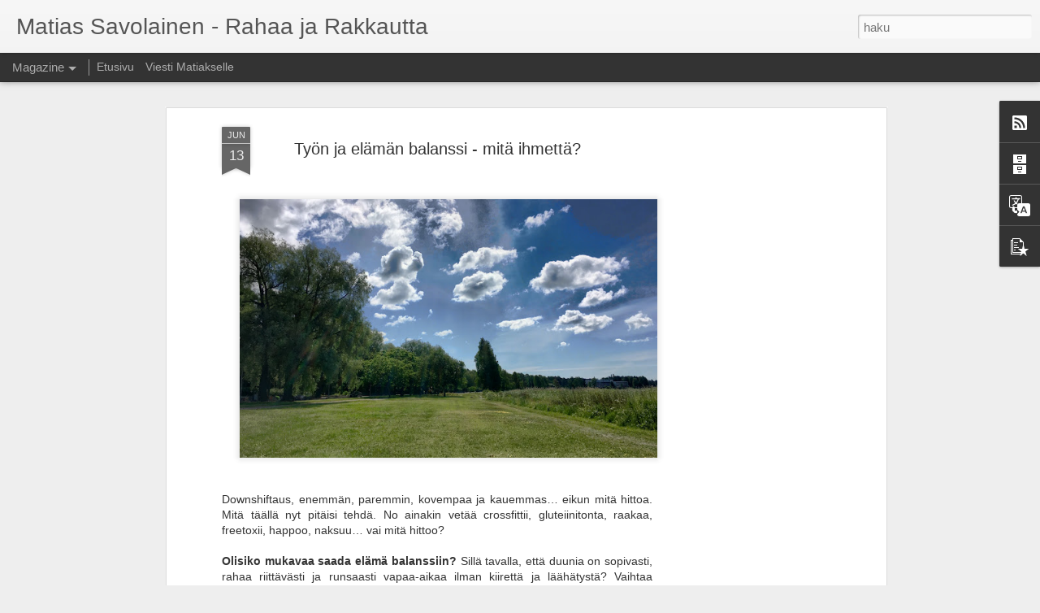

--- FILE ---
content_type: text/html; charset=utf-8
request_url: https://www.google.com/recaptcha/api2/aframe
body_size: 264
content:
<!DOCTYPE HTML><html><head><meta http-equiv="content-type" content="text/html; charset=UTF-8"></head><body><script nonce="M3mJeRuCogAsoz1usDEcrQ">/** Anti-fraud and anti-abuse applications only. See google.com/recaptcha */ try{var clients={'sodar':'https://pagead2.googlesyndication.com/pagead/sodar?'};window.addEventListener("message",function(a){try{if(a.source===window.parent){var b=JSON.parse(a.data);var c=clients[b['id']];if(c){var d=document.createElement('img');d.src=c+b['params']+'&rc='+(localStorage.getItem("rc::a")?sessionStorage.getItem("rc::b"):"");window.document.body.appendChild(d);sessionStorage.setItem("rc::e",parseInt(sessionStorage.getItem("rc::e")||0)+1);localStorage.setItem("rc::h",'1769411197131');}}}catch(b){}});window.parent.postMessage("_grecaptcha_ready", "*");}catch(b){}</script></body></html>

--- FILE ---
content_type: text/javascript; charset=UTF-8
request_url: https://www.matiassavolainen.com/?v=0&action=initial&widgetId=PopularPosts1&responseType=js&xssi_token=AOuZoY5g8P-BXNjsLq7jforMSl8b80rSLQ%3A1769360622847
body_size: 2978
content:
try {
_WidgetManager._HandleControllerResult('PopularPosts1', 'initial',{'title': 'Suositut tekstit', 'showSnippets': true, 'showThumbnails': true, 'thumbnailSize': 72, 'showAuthor': false, 'showDate': false, 'posts': [{'id': '2369347695867611722', 'title': 'Sadan tonnin miljoonabisnes', 'href': 'https://www.matiassavolainen.com/2013/11/sadan-tonnin-miljoonabisnes.html', 'snippet': '   Kunnioitan eritt\xe4in paljon jokaista, joka uskaltaa yritt\xe4\xe4 Suomessa. Nostan hattua jokaiselle, joka on bisneksens\xe4 saanut kannattamaan ja...', 'thumbnail': 'https://blogger.googleusercontent.com/img/b/R29vZ2xl/AVvXsEixTT0Pwh11ZnzjaOMUVYV2UBC3ijf19C_F2oxKJpPgQt56_xOS8A72Z8kZ_dJUPss28Fgp5X8mW-DGQOunuY3PHYn_tBhyphenhyphenJBkpcqrJUABsoC2Dcgh5oceYwSAltoXVrcMIncwc8nfT1FH1/s72-c/2013-10-12_20-32-07.jpg', 'featuredImage': 'https://blogger.googleusercontent.com/img/b/R29vZ2xl/AVvXsEixTT0Pwh11ZnzjaOMUVYV2UBC3ijf19C_F2oxKJpPgQt56_xOS8A72Z8kZ_dJUPss28Fgp5X8mW-DGQOunuY3PHYn_tBhyphenhyphenJBkpcqrJUABsoC2Dcgh5oceYwSAltoXVrcMIncwc8nfT1FH1/s640/2013-10-12_20-32-07.jpg'}, {'id': '2593398784635687181', 'title': 'Nettovarallisuus on kuin tyhj\xe4 tuijotus kierroslukumittariin', 'href': 'https://www.matiassavolainen.com/2018/02/nettovarallisuus-on-mittari-josta-moni.html', 'snippet': '   Nettovarallisuus  on mittari, josta moni vaurastumiskonsulentti mielell\xe4\xe4n puhuu. Se on melko yksinkertainen ja l\xe4hes jokainen oppii sen ...', 'thumbnail': 'https://blogger.googleusercontent.com/img/b/R29vZ2xl/AVvXsEg1VMnwmnP5KclwWTJFszfiF8YRY2JhBYKBZoMOOJVGC6dgBrVYfTtH1GoB0q0z4RA6r8YbIOa19ZGSQYIvEPv-K8g-gjrff2m5917Zvw3fze7X-B5SWWMpNRWfkua7kuP4itDLEf4dSCol/s72-c/IMG_8905.HEIC', 'featuredImage': 'https://blogger.googleusercontent.com/img/b/R29vZ2xl/AVvXsEg1VMnwmnP5KclwWTJFszfiF8YRY2JhBYKBZoMOOJVGC6dgBrVYfTtH1GoB0q0z4RA6r8YbIOa19ZGSQYIvEPv-K8g-gjrff2m5917Zvw3fze7X-B5SWWMpNRWfkua7kuP4itDLEf4dSCol/s640/IMG_8905.HEIC'}, {'id': '6998248067233510994', 'title': 'Trumpin valinta sai suomalaisten kahvit v\xe4\xe4r\xe4\xe4n kurkkuun, mutta kenties turhaan', 'href': 'https://www.matiassavolainen.com/2016/11/trumpin-valinta-sai-suomalaisten-kahvit.html', 'snippet': '     Trumpin valinta presidentiksi ei yll\xe4t\xe4 minua. Sit\xe4 voi olla vaikea k\xe4sitt\xe4\xe4 Suomesta katsottuna. Suomalainen ei muutoinkaan ymm\xe4rr\xe4 Am...', 'thumbnail': 'https://blogger.googleusercontent.com/img/b/R29vZ2xl/AVvXsEj_vYwP6t8FvKnyYheQ1P5QVWCN9L7K67r5e7iiADUJ_UIzGvkxfpKsGP249da9i02DiEez-25Os9Uxyw8SptwodexymI5BJEKy7uAx1GTNiymhfjPnGWrTZ0AOGYt2jhePJCZuOUv3c9wT/s72-c/2016-11-09_18-40-30.jpg', 'featuredImage': 'https://blogger.googleusercontent.com/img/b/R29vZ2xl/AVvXsEj_vYwP6t8FvKnyYheQ1P5QVWCN9L7K67r5e7iiADUJ_UIzGvkxfpKsGP249da9i02DiEez-25Os9Uxyw8SptwodexymI5BJEKy7uAx1GTNiymhfjPnGWrTZ0AOGYt2jhePJCZuOUv3c9wT/s640/2016-11-09_18-40-30.jpg'}, {'id': '5678889521387074376', 'title': 'Helppoa rahaa', 'href': 'https://www.matiassavolainen.com/2012/05/helppoa-rahaa.html', 'snippet': '   Vapun aurinkoiset ilakoinnit saavat muistelemaan menneit\xe4 vaikka tulevaisuus onkin minulle luontevampi paikka lepuuttaa mielt\xe4ni. Ajatus ...', 'thumbnail': 'https://blogger.googleusercontent.com/img/b/R29vZ2xl/AVvXsEhf9pGfji92qrjU-gWPTnJjq69HK1TmJ1U6gQSvpKr_TJuNBIN5oUFbsElCfssgJ6R6KVDG1MK-pq0nIglNW7J1d0AYgOHFbTTfmRpngcin58JcV9kWsTSg_o1WUZrbYjbcxUpeAfheRRVp/s72-c/Macau.jpg', 'featuredImage': 'https://blogger.googleusercontent.com/img/b/R29vZ2xl/AVvXsEhf9pGfji92qrjU-gWPTnJjq69HK1TmJ1U6gQSvpKr_TJuNBIN5oUFbsElCfssgJ6R6KVDG1MK-pq0nIglNW7J1d0AYgOHFbTTfmRpngcin58JcV9kWsTSg_o1WUZrbYjbcxUpeAfheRRVp/s320/Macau.jpg'}, {'id': '5125972649068930192', 'title': 'Bitcoin - tie v\xe4litt\xf6m\xe4\xe4n rikkauteen', 'href': 'https://www.matiassavolainen.com/2017/12/bitcoin-tie-valittomaan-rikkauteen.html', 'snippet': '     Bitcoin on keskustelunaihe, joka on tavoittanut l\xe4hes jokaisen tuulipukutaksikuskinkin. Rakettimaisen nousun my\xf6t\xe4 moni on tehnyt mukav...', 'thumbnail': 'https://blogger.googleusercontent.com/img/b/R29vZ2xl/AVvXsEiRNnWXeCsSt6PzaVlR3VL84pcLF_buK8DkEeUrTAGhsY4d51L2mENXAsRAsoq_wlVPJke_Yl03AsEabKgo7QSO5XaiC1tRnl1_zygQB5xLDy8FyUqNqN0Y2K51xx1RgtDPq31Y720CAArY/s72-c/nintchdbpict000306226097.jpg', 'featuredImage': 'https://blogger.googleusercontent.com/img/b/R29vZ2xl/AVvXsEiRNnWXeCsSt6PzaVlR3VL84pcLF_buK8DkEeUrTAGhsY4d51L2mENXAsRAsoq_wlVPJke_Yl03AsEabKgo7QSO5XaiC1tRnl1_zygQB5xLDy8FyUqNqN0Y2K51xx1RgtDPq31Y720CAArY/s640/nintchdbpict000306226097.jpg'}, {'id': '7957507660020649093', 'title': 'Mestareiksi tullaan palvomalla perusasioita', 'href': 'https://www.matiassavolainen.com/2021/04/mestareiksi-tullaan-palvomalla.html', 'snippet': 'Mestareiksi tullaan palvomalla perusasioita. Useimmiten kaiken menestyksen taustalla on loistava perusasioiden osaaminen ja harjoittelu sek\xe4...', 'thumbnail': 'https://blogger.googleusercontent.com/img/b/R29vZ2xl/AVvXsEiWQTtlbw8NSd2HI2v0VjS2NSLDDa4W9mGDgRbi8kOLmYc_6XIG9XM-FX83h-tL88aPj4PDOIeQw-UFbHACilEGPDtqTZM9UcEHITj3YSbRlINzK0aQJHqjD6Dn7QNhd_oI1Ai88zPO4dQ6/s72-w640-c-h360/IMG_2946.JPG', 'featuredImage': 'https://blogger.googleusercontent.com/img/b/R29vZ2xl/AVvXsEiWQTtlbw8NSd2HI2v0VjS2NSLDDa4W9mGDgRbi8kOLmYc_6XIG9XM-FX83h-tL88aPj4PDOIeQw-UFbHACilEGPDtqTZM9UcEHITj3YSbRlINzK0aQJHqjD6Dn7QNhd_oI1Ai88zPO4dQ6/w640-h360/IMG_2946.JPG'}, {'id': '7955243236362851694', 'title': 'Asuntosijoittamisen olemus ja nykytila - lue t\xe4m\xe4 mik\xe4li olet tai harkitse olevasi asuntosijoittaja', 'href': 'https://www.matiassavolainen.com/2017/11/asuntosijoittamisen-olemus-ja-nykytila.html', 'snippet': '  Rakas yst\xe4v\xe4ni Dolf De Roos (googlaa jos et viel\xe4 tunne), minua viisaampi veljeni Jaakko Savolainen ja kalju yst\xe4v\xe4nne    Asuntosijoittami...', 'thumbnail': 'https://blogger.googleusercontent.com/img/b/R29vZ2xl/AVvXsEjPZmHybt0_riEiiS9DgbmvczdGBsL6hUkGajvKymu-LdO-IwoYZ3S9F6gsaytnYTWsY4P1CPAISWauK4GsHGLf1eN7lz2_iKzkBt1MQ54Cm8WzU4eW48BVw2ZATHOXjJ46fscGj1g4Z-gN/s72-c/IMG_0682.PNG', 'featuredImage': 'https://blogger.googleusercontent.com/img/b/R29vZ2xl/AVvXsEjPZmHybt0_riEiiS9DgbmvczdGBsL6hUkGajvKymu-LdO-IwoYZ3S9F6gsaytnYTWsY4P1CPAISWauK4GsHGLf1eN7lz2_iKzkBt1MQ54Cm8WzU4eW48BVw2ZATHOXjJ46fscGj1g4Z-gN/s640/IMG_0682.PNG'}, {'id': '4081645888143459437', 'title': 'Menestyksen salaisuus valkeni minulle ja min\xe4 jaan sen nyt sinulle', 'href': 'https://www.matiassavolainen.com/2013/12/menestyksen-salaisuus-valkeni-minulle.html', 'snippet': '   T\xe4ll\xe4 viikolla mieless\xe4ni kiteytyi menestyksen salaisuus. Yksinkertaisessa ja selke\xe4ss\xe4 muodossa otsikkotasolla ne piirteet, joita meill\xe4...', 'thumbnail': 'https://blogger.googleusercontent.com/img/b/R29vZ2xl/AVvXsEg85kGV_MZZb-X64qL3lJh7PgBffVbJ9vipbV8EUlad_sAV5vqF4Uyvb-DFiYXET8-1-HdcRWYLc0FsGHXAnu5OlLlmQfcLW4LUe949KFjNhvrvQdxyrbHwQ4fcVWmk88v2pCw14Zkf-PDo/s72-c/2013-12-10_18-14-12.jpg', 'featuredImage': 'https://blogger.googleusercontent.com/img/b/R29vZ2xl/AVvXsEg85kGV_MZZb-X64qL3lJh7PgBffVbJ9vipbV8EUlad_sAV5vqF4Uyvb-DFiYXET8-1-HdcRWYLc0FsGHXAnu5OlLlmQfcLW4LUe949KFjNhvrvQdxyrbHwQ4fcVWmk88v2pCw14Zkf-PDo/s640/2013-12-10_18-14-12.jpg'}, {'id': '198306501938659699', 'title': 'Asuntosijoittaminen liekeiss\xe4, mutta toisin kuin toivoisi', 'href': 'https://www.matiassavolainen.com/2023/02/asuntosijoittaminen-liekeissa-mutta.html', 'snippet': 'Kaikilla sijoituksilla on oma aikansa ja paikkansa. Kaiken keski\xf6ss\xe4 kuitenkin on oma sijoitussuunnitelma ja allokaatio. T\xe4rkeint\xe4 on pysy\xe4 ...', 'thumbnail': 'https://blogger.googleusercontent.com/img/b/R29vZ2xl/AVvXsEgpa8mcxsFWynskbivgZRVuVYU8-M-p-AxCdgDQZhXEoPB1njQZg0BS8F-Eu9Qn4alB5T3WSn0iZNs8AWux5gApD5yLTd8_Q37WL0CiZKG5aICvMIZHYbJE2GDozsE0mRLkpbsEl-xJABCDyLOhPvfJJuExD0JlkWo-pMVFCFq7TGmB-71nGIXkszNT6g/s72-w640-c-h356/FullSizeRender.jpg', 'featuredImage': 'https://blogger.googleusercontent.com/img/b/R29vZ2xl/AVvXsEgpa8mcxsFWynskbivgZRVuVYU8-M-p-AxCdgDQZhXEoPB1njQZg0BS8F-Eu9Qn4alB5T3WSn0iZNs8AWux5gApD5yLTd8_Q37WL0CiZKG5aICvMIZHYbJE2GDozsE0mRLkpbsEl-xJABCDyLOhPvfJJuExD0JlkWo-pMVFCFq7TGmB-71nGIXkszNT6g/w640-h356/FullSizeRender.jpg'}, {'id': '2824880622637362686', 'title': 'Miten ja mihin sijoittaminen kannattaa aloittaa?', 'href': 'https://www.matiassavolainen.com/2018/06/miten-ja-mihin-sijoittaminen-kannattaa.html', 'snippet': '   Eri foorumeissa aloittelevat sijoittajat pohtivat, minne kannattaisi alkaa s\xe4\xe4st\xe4m\xe4\xe4n 20-50 euroa kuukaudessa. Vastaus on helppo. Sill\xe4 e...', 'thumbnail': 'https://blogger.googleusercontent.com/img/b/R29vZ2xl/AVvXsEjdegw6dvpAALN_9MAytPg3StXcv_Cs-Ki5sZyvwGZTh3hdqS-GAa8nLBISr9eHbsrpO9ZIfMOnGvwlYcjW94RjOQ6DxciNQTo3agr9Fumce-blgiqk6_blLBaswzCHw6uJ3aA1KGGRXyN6/s72-c/IMG_6885.HEIC', 'featuredImage': 'https://blogger.googleusercontent.com/img/b/R29vZ2xl/AVvXsEjdegw6dvpAALN_9MAytPg3StXcv_Cs-Ki5sZyvwGZTh3hdqS-GAa8nLBISr9eHbsrpO9ZIfMOnGvwlYcjW94RjOQ6DxciNQTo3agr9Fumce-blgiqk6_blLBaswzCHw6uJ3aA1KGGRXyN6/s640/IMG_6885.HEIC'}]});
} catch (e) {
  if (typeof log != 'undefined') {
    log('HandleControllerResult failed: ' + e);
  }
}
